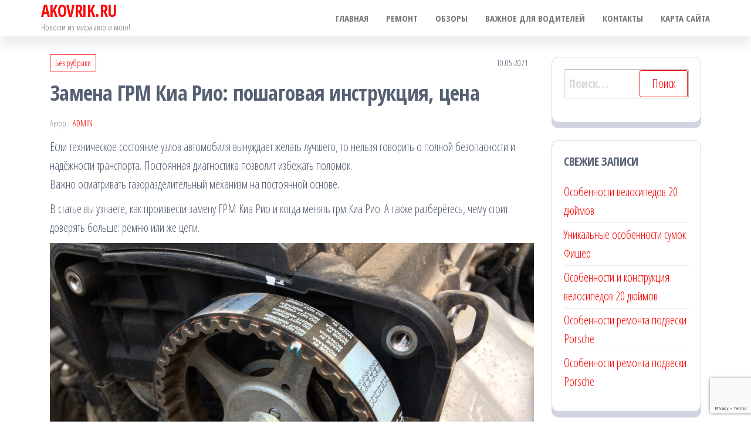

--- FILE ---
content_type: text/html; charset=utf-8
request_url: https://www.google.com/recaptcha/api2/anchor?ar=1&k=6Le4f8AoAAAAALWJkmEN6I6cMnLAvXOOHS1ak_Sr&co=aHR0cHM6Ly9ha292cmlrLnJ1OjQ0Mw..&hl=en&v=PoyoqOPhxBO7pBk68S4YbpHZ&size=invisible&anchor-ms=20000&execute-ms=30000&cb=oewzm3juqtra
body_size: 48641
content:
<!DOCTYPE HTML><html dir="ltr" lang="en"><head><meta http-equiv="Content-Type" content="text/html; charset=UTF-8">
<meta http-equiv="X-UA-Compatible" content="IE=edge">
<title>reCAPTCHA</title>
<style type="text/css">
/* cyrillic-ext */
@font-face {
  font-family: 'Roboto';
  font-style: normal;
  font-weight: 400;
  font-stretch: 100%;
  src: url(//fonts.gstatic.com/s/roboto/v48/KFO7CnqEu92Fr1ME7kSn66aGLdTylUAMa3GUBHMdazTgWw.woff2) format('woff2');
  unicode-range: U+0460-052F, U+1C80-1C8A, U+20B4, U+2DE0-2DFF, U+A640-A69F, U+FE2E-FE2F;
}
/* cyrillic */
@font-face {
  font-family: 'Roboto';
  font-style: normal;
  font-weight: 400;
  font-stretch: 100%;
  src: url(//fonts.gstatic.com/s/roboto/v48/KFO7CnqEu92Fr1ME7kSn66aGLdTylUAMa3iUBHMdazTgWw.woff2) format('woff2');
  unicode-range: U+0301, U+0400-045F, U+0490-0491, U+04B0-04B1, U+2116;
}
/* greek-ext */
@font-face {
  font-family: 'Roboto';
  font-style: normal;
  font-weight: 400;
  font-stretch: 100%;
  src: url(//fonts.gstatic.com/s/roboto/v48/KFO7CnqEu92Fr1ME7kSn66aGLdTylUAMa3CUBHMdazTgWw.woff2) format('woff2');
  unicode-range: U+1F00-1FFF;
}
/* greek */
@font-face {
  font-family: 'Roboto';
  font-style: normal;
  font-weight: 400;
  font-stretch: 100%;
  src: url(//fonts.gstatic.com/s/roboto/v48/KFO7CnqEu92Fr1ME7kSn66aGLdTylUAMa3-UBHMdazTgWw.woff2) format('woff2');
  unicode-range: U+0370-0377, U+037A-037F, U+0384-038A, U+038C, U+038E-03A1, U+03A3-03FF;
}
/* math */
@font-face {
  font-family: 'Roboto';
  font-style: normal;
  font-weight: 400;
  font-stretch: 100%;
  src: url(//fonts.gstatic.com/s/roboto/v48/KFO7CnqEu92Fr1ME7kSn66aGLdTylUAMawCUBHMdazTgWw.woff2) format('woff2');
  unicode-range: U+0302-0303, U+0305, U+0307-0308, U+0310, U+0312, U+0315, U+031A, U+0326-0327, U+032C, U+032F-0330, U+0332-0333, U+0338, U+033A, U+0346, U+034D, U+0391-03A1, U+03A3-03A9, U+03B1-03C9, U+03D1, U+03D5-03D6, U+03F0-03F1, U+03F4-03F5, U+2016-2017, U+2034-2038, U+203C, U+2040, U+2043, U+2047, U+2050, U+2057, U+205F, U+2070-2071, U+2074-208E, U+2090-209C, U+20D0-20DC, U+20E1, U+20E5-20EF, U+2100-2112, U+2114-2115, U+2117-2121, U+2123-214F, U+2190, U+2192, U+2194-21AE, U+21B0-21E5, U+21F1-21F2, U+21F4-2211, U+2213-2214, U+2216-22FF, U+2308-230B, U+2310, U+2319, U+231C-2321, U+2336-237A, U+237C, U+2395, U+239B-23B7, U+23D0, U+23DC-23E1, U+2474-2475, U+25AF, U+25B3, U+25B7, U+25BD, U+25C1, U+25CA, U+25CC, U+25FB, U+266D-266F, U+27C0-27FF, U+2900-2AFF, U+2B0E-2B11, U+2B30-2B4C, U+2BFE, U+3030, U+FF5B, U+FF5D, U+1D400-1D7FF, U+1EE00-1EEFF;
}
/* symbols */
@font-face {
  font-family: 'Roboto';
  font-style: normal;
  font-weight: 400;
  font-stretch: 100%;
  src: url(//fonts.gstatic.com/s/roboto/v48/KFO7CnqEu92Fr1ME7kSn66aGLdTylUAMaxKUBHMdazTgWw.woff2) format('woff2');
  unicode-range: U+0001-000C, U+000E-001F, U+007F-009F, U+20DD-20E0, U+20E2-20E4, U+2150-218F, U+2190, U+2192, U+2194-2199, U+21AF, U+21E6-21F0, U+21F3, U+2218-2219, U+2299, U+22C4-22C6, U+2300-243F, U+2440-244A, U+2460-24FF, U+25A0-27BF, U+2800-28FF, U+2921-2922, U+2981, U+29BF, U+29EB, U+2B00-2BFF, U+4DC0-4DFF, U+FFF9-FFFB, U+10140-1018E, U+10190-1019C, U+101A0, U+101D0-101FD, U+102E0-102FB, U+10E60-10E7E, U+1D2C0-1D2D3, U+1D2E0-1D37F, U+1F000-1F0FF, U+1F100-1F1AD, U+1F1E6-1F1FF, U+1F30D-1F30F, U+1F315, U+1F31C, U+1F31E, U+1F320-1F32C, U+1F336, U+1F378, U+1F37D, U+1F382, U+1F393-1F39F, U+1F3A7-1F3A8, U+1F3AC-1F3AF, U+1F3C2, U+1F3C4-1F3C6, U+1F3CA-1F3CE, U+1F3D4-1F3E0, U+1F3ED, U+1F3F1-1F3F3, U+1F3F5-1F3F7, U+1F408, U+1F415, U+1F41F, U+1F426, U+1F43F, U+1F441-1F442, U+1F444, U+1F446-1F449, U+1F44C-1F44E, U+1F453, U+1F46A, U+1F47D, U+1F4A3, U+1F4B0, U+1F4B3, U+1F4B9, U+1F4BB, U+1F4BF, U+1F4C8-1F4CB, U+1F4D6, U+1F4DA, U+1F4DF, U+1F4E3-1F4E6, U+1F4EA-1F4ED, U+1F4F7, U+1F4F9-1F4FB, U+1F4FD-1F4FE, U+1F503, U+1F507-1F50B, U+1F50D, U+1F512-1F513, U+1F53E-1F54A, U+1F54F-1F5FA, U+1F610, U+1F650-1F67F, U+1F687, U+1F68D, U+1F691, U+1F694, U+1F698, U+1F6AD, U+1F6B2, U+1F6B9-1F6BA, U+1F6BC, U+1F6C6-1F6CF, U+1F6D3-1F6D7, U+1F6E0-1F6EA, U+1F6F0-1F6F3, U+1F6F7-1F6FC, U+1F700-1F7FF, U+1F800-1F80B, U+1F810-1F847, U+1F850-1F859, U+1F860-1F887, U+1F890-1F8AD, U+1F8B0-1F8BB, U+1F8C0-1F8C1, U+1F900-1F90B, U+1F93B, U+1F946, U+1F984, U+1F996, U+1F9E9, U+1FA00-1FA6F, U+1FA70-1FA7C, U+1FA80-1FA89, U+1FA8F-1FAC6, U+1FACE-1FADC, U+1FADF-1FAE9, U+1FAF0-1FAF8, U+1FB00-1FBFF;
}
/* vietnamese */
@font-face {
  font-family: 'Roboto';
  font-style: normal;
  font-weight: 400;
  font-stretch: 100%;
  src: url(//fonts.gstatic.com/s/roboto/v48/KFO7CnqEu92Fr1ME7kSn66aGLdTylUAMa3OUBHMdazTgWw.woff2) format('woff2');
  unicode-range: U+0102-0103, U+0110-0111, U+0128-0129, U+0168-0169, U+01A0-01A1, U+01AF-01B0, U+0300-0301, U+0303-0304, U+0308-0309, U+0323, U+0329, U+1EA0-1EF9, U+20AB;
}
/* latin-ext */
@font-face {
  font-family: 'Roboto';
  font-style: normal;
  font-weight: 400;
  font-stretch: 100%;
  src: url(//fonts.gstatic.com/s/roboto/v48/KFO7CnqEu92Fr1ME7kSn66aGLdTylUAMa3KUBHMdazTgWw.woff2) format('woff2');
  unicode-range: U+0100-02BA, U+02BD-02C5, U+02C7-02CC, U+02CE-02D7, U+02DD-02FF, U+0304, U+0308, U+0329, U+1D00-1DBF, U+1E00-1E9F, U+1EF2-1EFF, U+2020, U+20A0-20AB, U+20AD-20C0, U+2113, U+2C60-2C7F, U+A720-A7FF;
}
/* latin */
@font-face {
  font-family: 'Roboto';
  font-style: normal;
  font-weight: 400;
  font-stretch: 100%;
  src: url(//fonts.gstatic.com/s/roboto/v48/KFO7CnqEu92Fr1ME7kSn66aGLdTylUAMa3yUBHMdazQ.woff2) format('woff2');
  unicode-range: U+0000-00FF, U+0131, U+0152-0153, U+02BB-02BC, U+02C6, U+02DA, U+02DC, U+0304, U+0308, U+0329, U+2000-206F, U+20AC, U+2122, U+2191, U+2193, U+2212, U+2215, U+FEFF, U+FFFD;
}
/* cyrillic-ext */
@font-face {
  font-family: 'Roboto';
  font-style: normal;
  font-weight: 500;
  font-stretch: 100%;
  src: url(//fonts.gstatic.com/s/roboto/v48/KFO7CnqEu92Fr1ME7kSn66aGLdTylUAMa3GUBHMdazTgWw.woff2) format('woff2');
  unicode-range: U+0460-052F, U+1C80-1C8A, U+20B4, U+2DE0-2DFF, U+A640-A69F, U+FE2E-FE2F;
}
/* cyrillic */
@font-face {
  font-family: 'Roboto';
  font-style: normal;
  font-weight: 500;
  font-stretch: 100%;
  src: url(//fonts.gstatic.com/s/roboto/v48/KFO7CnqEu92Fr1ME7kSn66aGLdTylUAMa3iUBHMdazTgWw.woff2) format('woff2');
  unicode-range: U+0301, U+0400-045F, U+0490-0491, U+04B0-04B1, U+2116;
}
/* greek-ext */
@font-face {
  font-family: 'Roboto';
  font-style: normal;
  font-weight: 500;
  font-stretch: 100%;
  src: url(//fonts.gstatic.com/s/roboto/v48/KFO7CnqEu92Fr1ME7kSn66aGLdTylUAMa3CUBHMdazTgWw.woff2) format('woff2');
  unicode-range: U+1F00-1FFF;
}
/* greek */
@font-face {
  font-family: 'Roboto';
  font-style: normal;
  font-weight: 500;
  font-stretch: 100%;
  src: url(//fonts.gstatic.com/s/roboto/v48/KFO7CnqEu92Fr1ME7kSn66aGLdTylUAMa3-UBHMdazTgWw.woff2) format('woff2');
  unicode-range: U+0370-0377, U+037A-037F, U+0384-038A, U+038C, U+038E-03A1, U+03A3-03FF;
}
/* math */
@font-face {
  font-family: 'Roboto';
  font-style: normal;
  font-weight: 500;
  font-stretch: 100%;
  src: url(//fonts.gstatic.com/s/roboto/v48/KFO7CnqEu92Fr1ME7kSn66aGLdTylUAMawCUBHMdazTgWw.woff2) format('woff2');
  unicode-range: U+0302-0303, U+0305, U+0307-0308, U+0310, U+0312, U+0315, U+031A, U+0326-0327, U+032C, U+032F-0330, U+0332-0333, U+0338, U+033A, U+0346, U+034D, U+0391-03A1, U+03A3-03A9, U+03B1-03C9, U+03D1, U+03D5-03D6, U+03F0-03F1, U+03F4-03F5, U+2016-2017, U+2034-2038, U+203C, U+2040, U+2043, U+2047, U+2050, U+2057, U+205F, U+2070-2071, U+2074-208E, U+2090-209C, U+20D0-20DC, U+20E1, U+20E5-20EF, U+2100-2112, U+2114-2115, U+2117-2121, U+2123-214F, U+2190, U+2192, U+2194-21AE, U+21B0-21E5, U+21F1-21F2, U+21F4-2211, U+2213-2214, U+2216-22FF, U+2308-230B, U+2310, U+2319, U+231C-2321, U+2336-237A, U+237C, U+2395, U+239B-23B7, U+23D0, U+23DC-23E1, U+2474-2475, U+25AF, U+25B3, U+25B7, U+25BD, U+25C1, U+25CA, U+25CC, U+25FB, U+266D-266F, U+27C0-27FF, U+2900-2AFF, U+2B0E-2B11, U+2B30-2B4C, U+2BFE, U+3030, U+FF5B, U+FF5D, U+1D400-1D7FF, U+1EE00-1EEFF;
}
/* symbols */
@font-face {
  font-family: 'Roboto';
  font-style: normal;
  font-weight: 500;
  font-stretch: 100%;
  src: url(//fonts.gstatic.com/s/roboto/v48/KFO7CnqEu92Fr1ME7kSn66aGLdTylUAMaxKUBHMdazTgWw.woff2) format('woff2');
  unicode-range: U+0001-000C, U+000E-001F, U+007F-009F, U+20DD-20E0, U+20E2-20E4, U+2150-218F, U+2190, U+2192, U+2194-2199, U+21AF, U+21E6-21F0, U+21F3, U+2218-2219, U+2299, U+22C4-22C6, U+2300-243F, U+2440-244A, U+2460-24FF, U+25A0-27BF, U+2800-28FF, U+2921-2922, U+2981, U+29BF, U+29EB, U+2B00-2BFF, U+4DC0-4DFF, U+FFF9-FFFB, U+10140-1018E, U+10190-1019C, U+101A0, U+101D0-101FD, U+102E0-102FB, U+10E60-10E7E, U+1D2C0-1D2D3, U+1D2E0-1D37F, U+1F000-1F0FF, U+1F100-1F1AD, U+1F1E6-1F1FF, U+1F30D-1F30F, U+1F315, U+1F31C, U+1F31E, U+1F320-1F32C, U+1F336, U+1F378, U+1F37D, U+1F382, U+1F393-1F39F, U+1F3A7-1F3A8, U+1F3AC-1F3AF, U+1F3C2, U+1F3C4-1F3C6, U+1F3CA-1F3CE, U+1F3D4-1F3E0, U+1F3ED, U+1F3F1-1F3F3, U+1F3F5-1F3F7, U+1F408, U+1F415, U+1F41F, U+1F426, U+1F43F, U+1F441-1F442, U+1F444, U+1F446-1F449, U+1F44C-1F44E, U+1F453, U+1F46A, U+1F47D, U+1F4A3, U+1F4B0, U+1F4B3, U+1F4B9, U+1F4BB, U+1F4BF, U+1F4C8-1F4CB, U+1F4D6, U+1F4DA, U+1F4DF, U+1F4E3-1F4E6, U+1F4EA-1F4ED, U+1F4F7, U+1F4F9-1F4FB, U+1F4FD-1F4FE, U+1F503, U+1F507-1F50B, U+1F50D, U+1F512-1F513, U+1F53E-1F54A, U+1F54F-1F5FA, U+1F610, U+1F650-1F67F, U+1F687, U+1F68D, U+1F691, U+1F694, U+1F698, U+1F6AD, U+1F6B2, U+1F6B9-1F6BA, U+1F6BC, U+1F6C6-1F6CF, U+1F6D3-1F6D7, U+1F6E0-1F6EA, U+1F6F0-1F6F3, U+1F6F7-1F6FC, U+1F700-1F7FF, U+1F800-1F80B, U+1F810-1F847, U+1F850-1F859, U+1F860-1F887, U+1F890-1F8AD, U+1F8B0-1F8BB, U+1F8C0-1F8C1, U+1F900-1F90B, U+1F93B, U+1F946, U+1F984, U+1F996, U+1F9E9, U+1FA00-1FA6F, U+1FA70-1FA7C, U+1FA80-1FA89, U+1FA8F-1FAC6, U+1FACE-1FADC, U+1FADF-1FAE9, U+1FAF0-1FAF8, U+1FB00-1FBFF;
}
/* vietnamese */
@font-face {
  font-family: 'Roboto';
  font-style: normal;
  font-weight: 500;
  font-stretch: 100%;
  src: url(//fonts.gstatic.com/s/roboto/v48/KFO7CnqEu92Fr1ME7kSn66aGLdTylUAMa3OUBHMdazTgWw.woff2) format('woff2');
  unicode-range: U+0102-0103, U+0110-0111, U+0128-0129, U+0168-0169, U+01A0-01A1, U+01AF-01B0, U+0300-0301, U+0303-0304, U+0308-0309, U+0323, U+0329, U+1EA0-1EF9, U+20AB;
}
/* latin-ext */
@font-face {
  font-family: 'Roboto';
  font-style: normal;
  font-weight: 500;
  font-stretch: 100%;
  src: url(//fonts.gstatic.com/s/roboto/v48/KFO7CnqEu92Fr1ME7kSn66aGLdTylUAMa3KUBHMdazTgWw.woff2) format('woff2');
  unicode-range: U+0100-02BA, U+02BD-02C5, U+02C7-02CC, U+02CE-02D7, U+02DD-02FF, U+0304, U+0308, U+0329, U+1D00-1DBF, U+1E00-1E9F, U+1EF2-1EFF, U+2020, U+20A0-20AB, U+20AD-20C0, U+2113, U+2C60-2C7F, U+A720-A7FF;
}
/* latin */
@font-face {
  font-family: 'Roboto';
  font-style: normal;
  font-weight: 500;
  font-stretch: 100%;
  src: url(//fonts.gstatic.com/s/roboto/v48/KFO7CnqEu92Fr1ME7kSn66aGLdTylUAMa3yUBHMdazQ.woff2) format('woff2');
  unicode-range: U+0000-00FF, U+0131, U+0152-0153, U+02BB-02BC, U+02C6, U+02DA, U+02DC, U+0304, U+0308, U+0329, U+2000-206F, U+20AC, U+2122, U+2191, U+2193, U+2212, U+2215, U+FEFF, U+FFFD;
}
/* cyrillic-ext */
@font-face {
  font-family: 'Roboto';
  font-style: normal;
  font-weight: 900;
  font-stretch: 100%;
  src: url(//fonts.gstatic.com/s/roboto/v48/KFO7CnqEu92Fr1ME7kSn66aGLdTylUAMa3GUBHMdazTgWw.woff2) format('woff2');
  unicode-range: U+0460-052F, U+1C80-1C8A, U+20B4, U+2DE0-2DFF, U+A640-A69F, U+FE2E-FE2F;
}
/* cyrillic */
@font-face {
  font-family: 'Roboto';
  font-style: normal;
  font-weight: 900;
  font-stretch: 100%;
  src: url(//fonts.gstatic.com/s/roboto/v48/KFO7CnqEu92Fr1ME7kSn66aGLdTylUAMa3iUBHMdazTgWw.woff2) format('woff2');
  unicode-range: U+0301, U+0400-045F, U+0490-0491, U+04B0-04B1, U+2116;
}
/* greek-ext */
@font-face {
  font-family: 'Roboto';
  font-style: normal;
  font-weight: 900;
  font-stretch: 100%;
  src: url(//fonts.gstatic.com/s/roboto/v48/KFO7CnqEu92Fr1ME7kSn66aGLdTylUAMa3CUBHMdazTgWw.woff2) format('woff2');
  unicode-range: U+1F00-1FFF;
}
/* greek */
@font-face {
  font-family: 'Roboto';
  font-style: normal;
  font-weight: 900;
  font-stretch: 100%;
  src: url(//fonts.gstatic.com/s/roboto/v48/KFO7CnqEu92Fr1ME7kSn66aGLdTylUAMa3-UBHMdazTgWw.woff2) format('woff2');
  unicode-range: U+0370-0377, U+037A-037F, U+0384-038A, U+038C, U+038E-03A1, U+03A3-03FF;
}
/* math */
@font-face {
  font-family: 'Roboto';
  font-style: normal;
  font-weight: 900;
  font-stretch: 100%;
  src: url(//fonts.gstatic.com/s/roboto/v48/KFO7CnqEu92Fr1ME7kSn66aGLdTylUAMawCUBHMdazTgWw.woff2) format('woff2');
  unicode-range: U+0302-0303, U+0305, U+0307-0308, U+0310, U+0312, U+0315, U+031A, U+0326-0327, U+032C, U+032F-0330, U+0332-0333, U+0338, U+033A, U+0346, U+034D, U+0391-03A1, U+03A3-03A9, U+03B1-03C9, U+03D1, U+03D5-03D6, U+03F0-03F1, U+03F4-03F5, U+2016-2017, U+2034-2038, U+203C, U+2040, U+2043, U+2047, U+2050, U+2057, U+205F, U+2070-2071, U+2074-208E, U+2090-209C, U+20D0-20DC, U+20E1, U+20E5-20EF, U+2100-2112, U+2114-2115, U+2117-2121, U+2123-214F, U+2190, U+2192, U+2194-21AE, U+21B0-21E5, U+21F1-21F2, U+21F4-2211, U+2213-2214, U+2216-22FF, U+2308-230B, U+2310, U+2319, U+231C-2321, U+2336-237A, U+237C, U+2395, U+239B-23B7, U+23D0, U+23DC-23E1, U+2474-2475, U+25AF, U+25B3, U+25B7, U+25BD, U+25C1, U+25CA, U+25CC, U+25FB, U+266D-266F, U+27C0-27FF, U+2900-2AFF, U+2B0E-2B11, U+2B30-2B4C, U+2BFE, U+3030, U+FF5B, U+FF5D, U+1D400-1D7FF, U+1EE00-1EEFF;
}
/* symbols */
@font-face {
  font-family: 'Roboto';
  font-style: normal;
  font-weight: 900;
  font-stretch: 100%;
  src: url(//fonts.gstatic.com/s/roboto/v48/KFO7CnqEu92Fr1ME7kSn66aGLdTylUAMaxKUBHMdazTgWw.woff2) format('woff2');
  unicode-range: U+0001-000C, U+000E-001F, U+007F-009F, U+20DD-20E0, U+20E2-20E4, U+2150-218F, U+2190, U+2192, U+2194-2199, U+21AF, U+21E6-21F0, U+21F3, U+2218-2219, U+2299, U+22C4-22C6, U+2300-243F, U+2440-244A, U+2460-24FF, U+25A0-27BF, U+2800-28FF, U+2921-2922, U+2981, U+29BF, U+29EB, U+2B00-2BFF, U+4DC0-4DFF, U+FFF9-FFFB, U+10140-1018E, U+10190-1019C, U+101A0, U+101D0-101FD, U+102E0-102FB, U+10E60-10E7E, U+1D2C0-1D2D3, U+1D2E0-1D37F, U+1F000-1F0FF, U+1F100-1F1AD, U+1F1E6-1F1FF, U+1F30D-1F30F, U+1F315, U+1F31C, U+1F31E, U+1F320-1F32C, U+1F336, U+1F378, U+1F37D, U+1F382, U+1F393-1F39F, U+1F3A7-1F3A8, U+1F3AC-1F3AF, U+1F3C2, U+1F3C4-1F3C6, U+1F3CA-1F3CE, U+1F3D4-1F3E0, U+1F3ED, U+1F3F1-1F3F3, U+1F3F5-1F3F7, U+1F408, U+1F415, U+1F41F, U+1F426, U+1F43F, U+1F441-1F442, U+1F444, U+1F446-1F449, U+1F44C-1F44E, U+1F453, U+1F46A, U+1F47D, U+1F4A3, U+1F4B0, U+1F4B3, U+1F4B9, U+1F4BB, U+1F4BF, U+1F4C8-1F4CB, U+1F4D6, U+1F4DA, U+1F4DF, U+1F4E3-1F4E6, U+1F4EA-1F4ED, U+1F4F7, U+1F4F9-1F4FB, U+1F4FD-1F4FE, U+1F503, U+1F507-1F50B, U+1F50D, U+1F512-1F513, U+1F53E-1F54A, U+1F54F-1F5FA, U+1F610, U+1F650-1F67F, U+1F687, U+1F68D, U+1F691, U+1F694, U+1F698, U+1F6AD, U+1F6B2, U+1F6B9-1F6BA, U+1F6BC, U+1F6C6-1F6CF, U+1F6D3-1F6D7, U+1F6E0-1F6EA, U+1F6F0-1F6F3, U+1F6F7-1F6FC, U+1F700-1F7FF, U+1F800-1F80B, U+1F810-1F847, U+1F850-1F859, U+1F860-1F887, U+1F890-1F8AD, U+1F8B0-1F8BB, U+1F8C0-1F8C1, U+1F900-1F90B, U+1F93B, U+1F946, U+1F984, U+1F996, U+1F9E9, U+1FA00-1FA6F, U+1FA70-1FA7C, U+1FA80-1FA89, U+1FA8F-1FAC6, U+1FACE-1FADC, U+1FADF-1FAE9, U+1FAF0-1FAF8, U+1FB00-1FBFF;
}
/* vietnamese */
@font-face {
  font-family: 'Roboto';
  font-style: normal;
  font-weight: 900;
  font-stretch: 100%;
  src: url(//fonts.gstatic.com/s/roboto/v48/KFO7CnqEu92Fr1ME7kSn66aGLdTylUAMa3OUBHMdazTgWw.woff2) format('woff2');
  unicode-range: U+0102-0103, U+0110-0111, U+0128-0129, U+0168-0169, U+01A0-01A1, U+01AF-01B0, U+0300-0301, U+0303-0304, U+0308-0309, U+0323, U+0329, U+1EA0-1EF9, U+20AB;
}
/* latin-ext */
@font-face {
  font-family: 'Roboto';
  font-style: normal;
  font-weight: 900;
  font-stretch: 100%;
  src: url(//fonts.gstatic.com/s/roboto/v48/KFO7CnqEu92Fr1ME7kSn66aGLdTylUAMa3KUBHMdazTgWw.woff2) format('woff2');
  unicode-range: U+0100-02BA, U+02BD-02C5, U+02C7-02CC, U+02CE-02D7, U+02DD-02FF, U+0304, U+0308, U+0329, U+1D00-1DBF, U+1E00-1E9F, U+1EF2-1EFF, U+2020, U+20A0-20AB, U+20AD-20C0, U+2113, U+2C60-2C7F, U+A720-A7FF;
}
/* latin */
@font-face {
  font-family: 'Roboto';
  font-style: normal;
  font-weight: 900;
  font-stretch: 100%;
  src: url(//fonts.gstatic.com/s/roboto/v48/KFO7CnqEu92Fr1ME7kSn66aGLdTylUAMa3yUBHMdazQ.woff2) format('woff2');
  unicode-range: U+0000-00FF, U+0131, U+0152-0153, U+02BB-02BC, U+02C6, U+02DA, U+02DC, U+0304, U+0308, U+0329, U+2000-206F, U+20AC, U+2122, U+2191, U+2193, U+2212, U+2215, U+FEFF, U+FFFD;
}

</style>
<link rel="stylesheet" type="text/css" href="https://www.gstatic.com/recaptcha/releases/PoyoqOPhxBO7pBk68S4YbpHZ/styles__ltr.css">
<script nonce="Op3jQU-3mrOaVm3cUctW2g" type="text/javascript">window['__recaptcha_api'] = 'https://www.google.com/recaptcha/api2/';</script>
<script type="text/javascript" src="https://www.gstatic.com/recaptcha/releases/PoyoqOPhxBO7pBk68S4YbpHZ/recaptcha__en.js" nonce="Op3jQU-3mrOaVm3cUctW2g">
      
    </script></head>
<body><div id="rc-anchor-alert" class="rc-anchor-alert"></div>
<input type="hidden" id="recaptcha-token" value="[base64]">
<script type="text/javascript" nonce="Op3jQU-3mrOaVm3cUctW2g">
      recaptcha.anchor.Main.init("[\x22ainput\x22,[\x22bgdata\x22,\x22\x22,\[base64]/[base64]/[base64]/bmV3IHJbeF0oY1swXSk6RT09Mj9uZXcgclt4XShjWzBdLGNbMV0pOkU9PTM/bmV3IHJbeF0oY1swXSxjWzFdLGNbMl0pOkU9PTQ/[base64]/[base64]/[base64]/[base64]/[base64]/[base64]/[base64]/[base64]\x22,\[base64]\\u003d\x22,\x22R3/[base64]/DqRvDiynDqMOnwqJVw4DCjcOMwp5jwqpHwq4bwoYFw4fDpMKXfCvDoC7CkwPCq8OSdMOcacKFBMOOecOGDsK5DhhzfSXChMKtNMO0wrMBDQwwDcOLwrZcLcOnK8OEHsKIwq/DlMO6wqAUe8OEKh7CszLDi3XCsm7CgVldwoEvfWgOd8KkwrrDp0HDojIHw6rCkFnDtsOjT8KHwqNRwoHDucKRwr4DwrrCmsKEw4JAw5hLwqLDiMOQw7LCnSLDlzbChcOmfR7CksKdBMOQwpXColjDtsK8w5JdecKYw7EZPMOta8KrwoUWM8KAw5bDlcOuVBPCjG/DsWkywrUAb39+JSfDnWPCs8OKBT9Bw7MCwo17w4rDtcKkw5kIPMKYw7pPwpAHwrnCmgHDu33CusK2w6XDv3TCkMOawp7Cgj3ChsOjc8KCLw7CliTCkVfDm8OcNFR8woXDqcO6w45SSANzwqfDq3fDk8KHZTTCi8Oiw7DCtsKgwrXCnsKrwrg8wrvCrH/CiD3CrVLDmcK+OCzDpsK9CsO6ZMOgG3dRw4LCnUvDtBMBw7PCnMOmwpVaI8K8LxBbHMK8w6IawqfClsObNsKXcTNRwr/Du2nDoEo4DCnDjMOIwrRxw4BcwozCuGnCucOXYcOSwq4rHMOnDMKTw77DpWEDEMODQ07CtBHDpQwkXMOiw5bDon8iTMKewr9ADsO2XBjCnMKAIsKnf8OOCyjCgsO5C8OsOVcQaErDtsKML8KiwoNpA1NSw5UNfMKdw7/DpcOgJsKdwqZSU0/DonfCs0tdFcKkMcOdw6jDrjvDpsK3EcOACEbCh8ODCUgEeDDCjwXCisOgw47DuTbDl05hw4x6RRg9An1SacK7wpbDug/CggjDjsOGw6cQwrpvwp4iX8K7YcObw7V/DRgpfF7Dg1QFbsOnwpxDwr/CpsO3SsKdwqXCs8ORwoPCmcOfPsKJwolQTMOJwrLCpMOwwrDDkMO3w6s2OsKAbsOEw4HDi8KPw5lhwoLDgMO7dAQ8EyNIw7Z/akYNw7gpw40US1XCtsKzw7JdwqVBSg7CpsOAQz/[base64]/Dr2hwwo83wr1+wqo6wqfChFLDisKlNjPCk3fCpMO0PnzCjsKIfxPCvsOkUnsLwpXCpWLDl8ONfsKkbSnCp8KHwrzDuMKwwrnDumcFaGJya8KUOm9IwoNhdMOuwoxiNEVdw6nCjDMsHxlZw7zDmsOBQcKiw4Fiw4x5w5wJworDqkZRDwx5DxlRKEjCicOjdR1IAHfDh2/DvhHDq8O9BnBNF2UvQMK3wqbDtHgKISNjw7rCiMOWCsOBw6AmR8ONBnUAEkDCpMKFJA/ChB9iecK1w4/Cq8KaJsK2McOTAyjDhMOjwrPChRLDsWJGZMKHwqXDgMOLw4hmwpg2w63CtnnDoChfL8OkwrzCuMKVABplRsOgw65MwqvDjErCl8KReHEkw6IUwo9OZsKsaCYxT8OqY8ORwqfChzB6wrZUwp/Dqkwiwqg5w4vDmsK1V8Khw5DCtCA+w5t3GBgcw4fDn8Oiw5nDmsKVd0fDpE3DiMKieSIALUnDv8KqFMKJejtSFjxlP03DsMOMIFEPEFpXwoTDoATDgMKaw4lPw4LCnFsmwpE/[base64]/DlMKew6vDncKyw7VKwqrCq8OlA8OmDsOGTBfCqsO3wqVZwrUVwqBHQx/[base64]/[base64]/wqBICcOOw5VZW8OePmRdYE3CqVXCiGfDssOawpnDtsK5wofCklwdNsOwGjrDs8Osw6BuPU3Cmn7Dk0zCpcKSwrLDocKuw6g8NRTCq2rCvx9+EMKhw7zDjS/DvjvCgkVSNMOWwpgWKh4wOcKdwqMyw4vDs8OXw4MhwpDDtAsAwqPCrAzCtcKPwrZ2bRzCkyXDvyXCnVDDhsKlw4MKw7zDk2U/[base64]/[base64]/JcOsEkbCnVXCl04ge2zCnMK+wq5Tw6ZzS8KeYSjCnsOxw6/DpcOkX2TDjcOPwo9+wp90M2NURMOnfVc+wrfDp8OxEwI+FyN5E8OIF8OFOFDDtzkxUcOhGsODQwYKw7LDmcOCd8OCw4ocfGrDlDpmS0HCu8Olw5rDpX7ClSXDrFLCkMKpFQhWU8KNRQI1wpMBwqTCocOLFcKmHsKqDwpWwp7Cg3RSPMKSw4LCm8KGM8KMw4/DtsOSW1EmIcOUMsO0wqnCm1rDrcKwbUnCicO5VwXCnsOcRhIowp5ZwocPwp3CnnvDt8Omw5wcc8KUDsO9MMOMZ8OJE8KHfcK3IsOvwo40wpdlwr9awr0HfcORYhrCq8KQQXUzGDVzG8OrbsKAJ8KDwqlMTlTCslPCnn3DkcK/w5B+W0vDqsO6wr7DocOTw5HCjcKOw7JVdcOADCobw4rCjsOGaVbDrUczeMKzKGXDoMKJw5VOP8Kewollw7XDscOxGTYywpjCvsKnImE3w43Dql7DiUDDp8OMOcK0Dm0wwoLDhyDDhWXDsz5ewrBIOsOuwqTDkhJOwrdXwpcpQMKow4MENx/DiDrDu8K4w4FYCcKfw6NSw6UiwolHw7RIwpFow4HCtcK1PUXCiVZ4w6o8w6TDhgLDmEJswqRdwqN6w7Zwwq3DjCQ/ScKQXMO9w43ChsOpwq9NwpvDv8ONwqvDk2Ulwpkdw6/CqQLCtH/DtHTCg1LCp8Oiw7/Ds8OpZUUawrp6wr/CnlXCtsKYw6PDih9AfnrCucOsG3ULN8KqXSgowp7DqyHCmcKrPlXCh8K5DsOMw5zCi8OSw5rDkMK9wobCvEtZwpYEL8K1wpErwpxTwrnClhzDpcO1aSXCiMOLTEzDhsOsXVFwSsO0dMKrwqnCjMOUw7fDl24aNXbDhcK7wrtowr/[base64]/N34kYMOww43DmTk8MB7DmcOoSMKUwrnDqQ/Dv8OlF8O+KkpwYcOIesOVZA8STsOBIsKKwpTChcKDwo7DhhFIw74Hw6bDgsOLPsKpfsKsKMOoCsOKecKNw7PDnX/ColDDrzRCe8KWwpPCp8Ogw7nDgMOhIsKewq3DpRxmIBbCgnrCmBlBXsKUwofDu3fDi1YqS8OJw755w6BgdnfCvghmZsK2wrjCrcK6w69Fd8KfKMOiw5xlwoEHwoHDisKBwolcTRfCj8KtwrkWwoEyOMOvdsKdw6nDoUsDRsOaDcKKw6/DrsOnZhlzw5PDuwrDiBHCszB6RxMjCDjDisO0AldXwojCrGbClmbCs8OnwrLDlMKoe2/CvxDCohFEYFjCpVTCtRjCgsOUSgnDkcKKwrnDnn4swpZXw4bDnEnCkMKcDMK1w53DksO/w77DqQNywr3DvStbw7LCk8O2wrzCtENUwr3CjW3CgcKbNcKowrHCjVU9woh7fGnCt8OQw70nwr1dBGN0w4TCj3ZnwrgnwoDDuTx0Jwo6w6sHwqHCkHw2w5JWw6/CrVzDsMO2L8Obw6/DucKkeMOSw48BWMKhwqBMwpsbw7jCi8KfB3Iiw67Cm8Ozwrk5w5TCsBXDpcKfPDLDpjoywrTDjsK0wq9nw5kcOcKEbS9fBER3HcK+HMKKwpNjdR3Ct8OfS3DCuMO2wofDuMK8w78gSsK7JsOPIMOqSmwew4MMNi7DscOPw6Atw4VHaA5Rw7/DlBXDmcKZw6Z1wq5EaMOpO8Kawr8Vw5gCwqXDmDzDosK+BSZiwrHDhw/Cm0LCsVjDunzDrwvCm8OBwqdEUMOnS3pVCcKlfcK4RRB1Kh7CjQfDpMO4wofCtQpywp4zVVwdw48Ywpx/wozCqD/Cn3ttw70mGGnDgcKXw4DDg8O3NlcEXsKVHVx+woZvScOIcsObRcKLwpRQw63DisKBw71nw4R0bMKEw6bDoHXDsjRHw73DgcOMZcKqwrtMU1fDijXCt8KIAcOOA8OkbF7CrBFkEsKjw6TCmMK0wpBKw4LCv8K5PMKKGX1lWMKjFitzW37ChcKvw4UqwrnDvi/DtsKeJMKXw7MeAMKTw67Cj8OYZDHDj0/Ch8K4ccOow6XCmh/CvgouG8OoD8K1woPDpxDCgcKGwqHChsKnwoBMKCPCm8OgPjEgZcKLw7cMw6QSwrzCvFpowqY5w5fCgwEtdlFBB2LCpsOGZcKxYglXw7Rzb8OQwqo/QMKzwpgKw63DjWE7eMKEGFRcIsOPQEjDllLDgsOXNRXDoCt9w61hXi09w6jDiwHCkndVEm0/w7HDjGtBwr16wqpkw7dlOMKjw6PDqV/DhMORw4fDjMOEw7tSBsOzw60zwroMwrgZW8O0B8Ozw4TDs8Oiw7HDmUzCi8O/w5HDgcKTw6V6WjcWwrnCq1DDl8ORZF0lb8O/F1RMw47DnsKrw6jDmhQHwpU0w4d9wpDDg8KhB34gw53DisOrB8Odw5dgfC/CusKwEy4YwrJvQcKowp7DvBrClFfCucOeBAnDhMO/w6zDpsOeTmvCncOow70GImjCn8Kwwpp8wrHConhVRlvDnwzCuMKIKAzCrcOZJUd0YcKoacKXeMOxwpsIw6zDhT1XJsKXP8OJAMKaPcK9XiTCgFDCvA/DvcOSJsOYG8KLw799XsKVccORwpw6wpkeJ1wSWMOpXBzCrMKOwprDisKew6bCusOBH8KocsOIV8KUOMKRwpdgwr3CvBDCnF8vf3vCpsKnYWHDmnEfYmTCkXdawo1PV8KPchPCqzI8wqwywq/Cux/DgsOuw7hhw78Xw7UrQh/[base64]/DpMObFFJpw43DuMO0w6jDlMOgw7Rgw6DCp8ONw7XDhcOVLkdww7VLPsOIwpXDtC3Dp8K+w447wptrNcKNDcKUSEzDo8Kvwr/Co1EpQQc/[base64]/fUPCrsK1wp/CpsOfw4DDqMOtDcKUAMOVw7fCmjLDvcKTw7ROb3dRwoXDjsOmWcO7HsKsPsKfwrduEmEWYR1baUzCrFLDo3/CnMOYwpPCkW/[base64]/CoCzDusKrZcKsNHIvw7ZPDGjCocKqN8KVw4kqwqACw6o/wq/DlcKKwrXCoGcOMUzDjcOow47DiMOiwqTDtgB5wpNxw73CtWDCnsOPJ8Oiwq3CnsKvdsOWf0E+CMOxw4zDsA7Dj8ODQ8KXwo15wolIwpXDpsO3wrzDhXvCksK0bsK3wrLDnMKdbsKEw60zw6MLw49rF8K1wphLwrwgXHPCo1vCpMO/YMOUwpzDgG7Cvy55XmzDvcOKw4/[base64]/[base64]/DgH8nc2fCvcKOacK2w6XCpyDCjsOgw6HCj8KKGwFmTsKRw4wYwpjCvsOxwpHChwrCjcKgwqAJKcOuwotiQ8KBw4x4csK0G8KBwoVmGMO1ZMKewp7DvyYnw6V5w54nwpYIMsOEw7hxw64iw4dPwpTCs8OrwocFME/DmcOMw58vW8O1w50bwpx+w67CpnXCrVldwrTDg8Olw4Jow5YNDcKbGsKww6nCiFXCmEzCjGXDmMKbXsOtWMOdN8KxNsO7w51Pw7LCvMKrw7HCq8OVw5/DrMOzQyUtw4V2cMOxCBrDmcKrP3LDumBgYMKFEsK0WMKMw69bw7Igw6pfwqNrNBkuXTfDsFcQwpPDqcKKISDDiSDDusOHwo5Owp7DmE3DucOWTsKoLDsYXMOISMKpE2HDi2PDgHphScKgwqXDvcKgwpTDgw/DlcO3w77DnkbDsyBpw70lw54Twrw7wrTDrsO7w7jDv8OEwoIqfTwyM1vCssO0wrEAVMKREH4Jw7lkw6bDvcK2wpY5w5RFwofCm8O/w5LDncO9w6ANH3vDmmPCjRsKw7YEw4djw5fDnhg6wq9cWsKjXcKDwrnCsBUMaMKkJ8OIwq5gw59Mw7Q7w47Dnnc/woVUKBJtE8OJIMKBwqbCtk1NBMOuOTRNGnUOTDEhwr3Cv8K5w60Nw6JHFW5MA8K7wrBjw5Mxw5/Cm0NzwqvCiT0bwqDCvzEyBRYxdxl8TzlJw6QKWcKtcsK0CBPDqX7CnMKLw5IddDDDhm54wrTCuMKjwrvDrsOIw7XCqMOXw6kiw5/CohDCt8O5S8OJwqNUw4pDw4dMB8OFaWTDvB5ew5zCt8KiaVLCp1xgwoEUBMOXwrXDnUHCjcKkcwjDhsOjU2LDosONJU/CrWLDpUYIRcKKwqYKwrPDjgjCj8KVwrvDpsKsMcOZwrlGwp3DqMOWwrZQw7/CtMKDT8Oew64yXMOgWQBpw5XCoMKPwpkpKlfDrGrCgww2JwRSw6DDhsK/wp3CkcKabcKjw6PDkEAEPsKHwrdEwpjDncOpDCDDvcKSw5LChjo3w7bChUotw586J8K+w6EjBMOjRcKUK8OxA8OLw53DgCTCvcO0D3UQP0fDicOCUMK8MXs5H0QMw4lxwqNubsOmw4Y8aiVFFMO6esO8w7vDjBDClsO1wpvCuxbDuzPCucK0DMOrw59KWsKAfcK/[base64]/DgDDCs8O4MMOdw6TCl1rCnwnDnMOcwrtCw5PDgkPCisKPY8OAOTvDk8O/LsOndMK/woVTw783w5dbUGDCohHCgjDCj8KvPBplVT/[base64]/[base64]/[base64]/[base64]/CnsOPw5Y6K8KJE1HCi8Kmw4hEwqobfmTCgcKnOGEHMiHDqDTCkSsYw6Mnw5Q1AcOUwoxef8KVw5cda8OEw4sae0YZKFBKwoLCgT8odHHCjG0LBsKSUS83L0VdZCJCOcO1w57DvcKFw69qw7EvRcKDEcOgwo1kwrnDo8OEPhEuCyzDtcOGw4JfeMOcwq3CpkNRw4HCpC/Co8KBM8Kmw4pOO0sGCCRMwpZESjXDvcKIAcOGasKEdMKIwoHDnsOKUHtLCDHCvcOOU1/DnWfDjSg6w7tLKsO4wrd9w6DCnnpuw5vDp8KswqR0McKPwpvCu2nDpsK/w5ISBgwlwrLCl8Oowp/[base64]/ChCnDhcKiJlbCk8KEOcOKIkfDkMOPAxozw7bDg8KQJ8KBZkLCpzjDr8KSwojDsGs4UVURwpwswqYMw5LCkVTDgcKJwrTDkzg3AAEzwpkdFCcdYzjChsOja8KWF1NFJhTDtMOZJnXDtcKxTWDDq8KDBcO7wrsxw6APURPCh8OWwrPCp8Orwr3DosO/w6rCp8OfwoXCksKWSMOXdRXDjWLCpMOVTcO7wq4tVydpOSDDvjcQXU/CqjULw4U2OlZ/aMKtwrfDp8OywpLComrDpVLCgCYjYMORUMKIwqtqZlnCuFt9w6xUwobDtglpwqXCkg3DsH8DZQvDrj/CjiN4w58ncMK9LMK/EkXDusO6wpjCncKAwq/DqsOcAcKFasKGw55FwpvClcODwocewrDDqsKcPnjCpTVswqTDuTXCnGHCosKRwrsuworCvDTCnwMCCcO+w7HDnMOyDwTDlMO7wpAXw5rCqh/CnsKeXMOSwrHDhsKuwptyPsO0BMKLw7LDuBrDtcKhwofDvBPDhBQ6IsODT8KTBMK3w7xqw7LDjDUVS8OKwoPCpQomEcKewqLDncOyHMOHw53DtMOKw7FNREwLwpwNLsOqw53DkjFtwoXDlFTDrj7DksKuwp4IecKNwrd0BCsYw43Dln9PaUssAMK5ZcO/KQHCmGTDpX0bAUZXw77ClGsfHMKODcOLMCnDlU5xGcK7w4saZcOLwrhyWsKWwrbCr1UOen9NHWElN8KEwq7DjsKZQ8KUw7Fmw5rCvhDCnyh1w7/Cq3rCnMK2wocGwonDtmnCqVBLwro/w4zDnCwxwrwHw6HCk3PCkS1MM0pZSQBVwpPCisOJDMKweCIhfsO9w4XCtsKMw6zCmMOxwqcDBXbDpBEJwo8IasONwrXDn0jDp8Omw6hWw7zChMKqfQbCpMKow6/Dv1sNOlDCp8O/wpRCAGtia8ORw4/CkMO+DX4xw63Dr8Onw6TCsMKSwoQ0H8OqZsOpw5sRw7LDplJUSiZPIsOmR3nCt8O+XEVfwrbCusK8w5ZXBR/[base64]/wo4kU8KDw4oFwpDCpMOww4/Cgz1HZsKWTcObHRDCsV3DkcKwwrtFY8O/w6IyS8Otw7RKwr1ROMKQGFbDikrCscKALS4VwogBGCjCgCJrwpnDjcOpQsKSWcODIcKAw4fCnMO+wph9w7kvT0bDsFF2akdxw7pse8KPwp8UwofDiB4/CcO/JilvaMOdwpDDigRXwrdDEwrDpATCglHDs1LDisOMbsOgwqh6IDoywoNxw6ZpwrJdZG/ClMORfAfDsARmAcOMw77CkQAGe0vDt3vCmsOXwpJ8wq8ecGlNW8Kiw4ZDw7s2wp5pVShGE8OJwqESw5/CgcO6B8OsUWdPesKpND9jUgjClMOKHMOLH8OPUMK6w6zCmcO8wrECw5gNw6zCiGZnUkJiwrTDucKNwo0fw5YDUlYow7DCsWHDkcOzRGrCgsOww4jCnAXCu1jDu8KvNMOkaMOgTMKxwpEWwpVINkrCiMORXsOeCiBMc8ObfMK0w6zCvcKzwoBqTFnCr8OxwpxUVMK/w53DtGPDkEJewrQuw4gjwq/[base64]/LHzCk8OewrsjDzobEn7DnR/Dk8OVXyxFw5RxPyXDicO5w4hBw7cnZ8Ktw7ktwr7CucOYw6Y+MgN4dDLDtsKuEh/CoMKyw7fCqMKzw44fKMOoVypsLhvDi8KJwrJ/LF3Cj8K+wo19ZRxkwog/FF/DilLCgWEkw67DgEXCv8KUEsK6w5Iow4sKaAgrXjdbw6zDs1dtw6HCukbCswhiWRvCs8OsSWLCiMOvSsOfwpkew4PCsWpiwoAww5p0w5/CqsOzW2DCh8Khw57DhhfDhcOVwpHDoMKuXsKDw5vDrTo7HsOJw4l3JmRSwp/DnR/CpAwpJFPCkR3Cl2BlGsOmJh46wpY1w7VqwonCmwLDmwzCk8OiZXdLNcO6VwzDi2ANO0gRwoDDssOqLhd9XMKRQMKjw5oiw6bDuMOrw7FCJy0uElVtO8KWbsKLd8OuKz/Dj3DDpnPDrF1xIBUHwqxYMH/Dql8wMcKJwrMxcMK8w6h+wrRtwoTCo8K4wqXDgzXDh1XCkTd1w7dpwqDDrcO3w7fCphIvwpjDmHfCk8KHw6gAw4jCunXCtRYWdGwDHgLCg8Kww6hlwqfDhVLDiMO4wpg8w6/DqMKUMcOCDsORLxbCty08wrTCpcOkwpHDocO2BcOfHyABwqF6GlnDgsOIwrBlw4rDq3nDoXLCosOXecOTw7IBw5xmBk7Crh/DpDhMVzrCiWbCvMK+My/Dj3pnw5PDmcOvw4TCiU1Nw5ZPXm3Chzh8w73DjMOWBMOAYyMRDEfCoy7ChMOnwr/[base64]/DvsK3LsOSw4TDicORdCTCgMOTw4rCmsK0w55yQcOVwoHCvW/DpWLCmcObw73Dh1DDqXYCGEcPw7c/LsOrAcK7w4JOw4MEwrfDkMKGw60tw7fCjlk7w7YzbMOzJinDpipAw6p+wo9obzfDowsewoA3bsOCwqEeFsOTwo88w6RJSsKpRFcad8OCAsKEaVc1w6V/YSTDmsOtF8KXw4vCrR/DsEHCq8OHw5jDrEJ2OcKiw4DDt8OWacO6w7B2wr/[base64]/w5tww6/DhjnDuE3DtcKMYgzCimvClcOcIsKhw4w7R8KqGAbDhcKfw4LDl0LDtXnDmXsRwrjCjGDDqcOKUcOwUz5qLnfCscKWwr9ow69Hw6xJw5XDo8KYcsKwe8K5wql9bhFQTsOwdnMrwo8CPUobwq0XwqtncQ1DOBxdw6bDiwTDoCvDh8KYwqogwpnCnh7Dg8O4a1DDk3t7wo/CizpjUBPDhD1Jw6HDvkY8wonCsMKrw4vDpRrCvjLChSRcZxwuw4TCqzpDwrHCn8OgwrfDinQIwpotHyHCjDtkwpnDucO/LjbDj8OlYhHCiTnCs8O2w5nCn8KgwqrDjMO2fUbCvcKENgMrJsKrworDmA8RQH8waMKOXcKXbWfCrXXCucOLdTzCm8KpAMOZdcKXwrdhB8Onf8OjPhdPP8KhwoZLVWrDn8O+X8OHFsOIQGfDn8OQw5XCrMOeb2rDqy5ow4cDw7HCm8Kow6BLw7d3w4/DlMOywrwqw6IEw5E+w6/DgcKkwprDgVzCicKnfBjDilvDoynDuGHDjcKdEsO5QsO/w4LCjsODeC/Cs8K7w6c3STzCuMOlIMOUdcO3NMKvTELCkFXDvgPCqnIKYFJGZVI+wq0dw6fClyDDu8KBamsQZinDs8Kkw54XwoRBCwnDu8Orw4LDnMKFw6jCgS3DisOrw4EfwrzDuMKYw6hCHwTDp8OXScK6LMO+R8OkTcOpc8KbLS1nTyLCl2/CmsOnbXTCh8KqwqvCgsK0w4rDpDjCtCxHw7/Dg2R0ey/[base64]/CjDTChEs5wqxFe8K6wrLCuT/CksKONcOafhzCkMO5fGglw6LDnMKLHBDCgUljwrTDu0x/NjFIRHBmwotLRxx+w6/CkCpGWknDoW7DscO1wpowwqnDlsKtPsKFwr4Sw7rDsh1Mw5fCnU7CqR8mw589w5VnWcKKUMOPc8KVwp1Gw6jChlciwrLDqiRVw4cDw4xGYMO+w4YaIsKrLcOrwrsYD8OFEnLCp1nDkcOfwpY3JMOTwofDhXLDmsKyccOyGsKxwrgNIRZ/wpxEwpLCg8Oow55cw4d4FFcGYTjDvMKzSMKlw5vDqsKFwqQIwrZWLsK+MULClsKrw6nCqMOGwok7OsKDWDTCicKIwpjDvkZ5McKGNCnDl2XCtcOeDUkbw7xqPcO0wp3ChlJ5KVtxwp/CshfDl8KFw7fCsSDCg8OhCTPCrlRrw7B8w5zCrUvDpMO/[base64]/[base64]/[base64]/[base64]/CiyjCvMO0w4xLw7bChULCtsOCwpLCmT1ZQ8K8woRmw4o4w5tGR23DnVt1VzvClMOVwovCnGcCwoQCw5FuwoXDosOkUsK1GGLDgMOewqjDkcOtC8K4bA/DqQRCIsKHKG9aw6XDsE/CocO3wq5lBDIaw5YVw4DCv8OywprDg8KNw5gnIsOew6QAwqPCtsO2NMKIwqgDSVLCqjrCicOKwoLDiy4LwoNJVsO7wrrDhMKKYsODw5RSw4zCr0AZCCwQM207JHnCu8OXwrNZaWjDucO4CCvCslVlwo/DrsKBwobDrcKSSA9/Jj9nMFM2R1fDvcKBFgQcwoPDmSDDnMOfOlx8w5UQwqR9wp7CnsKOw4QHZlpID8OvaS1qw5AGfsKlARfCqsOww4BAwrnCucOBQ8K4w7PCj2fCoiVpwoPDv8OPw6fDpFTDnMOTwp/CucOQVsOlZcOoQcKLw4rDnsOXQ8OUw67CgcOuw4kGRBDCt1rDsmcyw4VtMMKWwqtqO8K1w7F2McOBAcOLwoscw4BAe1TCn8KWZ2/DhgvCvh/DlcK9DcOHwpY+wqTDgQ9kBUwww6Vrw7YmTMKRVnHDgSJyZU3DusKZwoRAbsO9WMKbwqVcVcO+wqw1HlIGw4HDp8KSIgDDk8OqwpjCncK9azIIw406GUBXKRzDlBdBYE5ywozDiRUjWmAPYcO6wq3DqsOZwp/DpWN2JyDCl8KZFcKZB8OkwovCojgNw6Qcd3jDmF4mw5PCsCEEwrzDqiHCtMO6WcKSw4UKw4NQwoMvwo9Awp5bw57CuTcDIsKQaMOyJA/ChU3Cogg/WBBJwoczw6ESw5dQw4gyw4rCtcKxDsK6wqzCmQxVw7oWwpPCgS8AwpVKw7rCkcO8BVLCvRpMJcOzwo56wpM4w7zCrlXDmcKCw6EzMlB/[base64]/esKXwr/DlSMXwq/Cvy4gJCTDgsOdw5nCvcOXwqQ8wq3DjAd9wp/CmsOuPcKNwqcrwrjDriPCtsOIFSlNEMKRwoc4SGM5w6xGJGo4MsO9OcOXw7TDtcOQJywVPDE1BMKQw6ZAwqpsDTTCky0bw4TDtkwRw6UYwrHDhmQZdVnCtsOCw6VqM8KrwpDDkyvCl8O/wq3CvcKgQMO4w6vDsUQiwqUZAMKdwr/DrcO1MEdaw5fDqnHCt8OjOyDCj8K4wpfDgcKdwrHDqTjCmMK/wpvCrzEiI25RaT5PVcKIARhFND1CLUrCnB/DhFpYw6LDrSg4FMOSw54Rwr7CigfDoQvDvsK/wpVUMB0UEMKLFxTCj8KOCRvDusKGw5kVwop3AsOyw7M7RMO1N3VnRsO7w4bDrylAwq/[base64]/CiMO+w6jDtcOEP8KDw5rDo3VzVcOsw4tqwrIpwolPLFcYM0JeNMKJwrnDgcK4FsOmwo/ChWhFw43CukQZwpt0w54+w5ELfsOEacOGwpwVXcOEwoI4bh9Jw6YCUl4Pw5QXOMO8wpnDjR7DjsKYwpTDpjTCombDksO/Y8OPTsKQwqgGw7YVIcKAwrMjZcK+w6wNw5/[base64]/Dny7DmMOFc0LDjg/[base64]/DrRDCv0vCvyzDmsKZwpt3wqxTw79fURnCrW7DlDnDpcO4USQaRcOCX2UkS0/DuX0rPSvCrlxhGsOswqkNABw1Ri3DoMK5IEk4wo7DjQnDlsKUw44WFEPCn8OKH13CpSIEdsKJUHYKw4fCi0vDmsKQwpFSw5oRfsOUe1PDqsKCwplpAkTDocKlNRLClcKKBcOwwoDCuUo/wofClhtZw7AkSsKwCU3DhlbDo0vDssKpEsO+w64We8OJacOeLsOJdMKgYnHDoSAAesO8ZMO5clIuwrbDosKrwpkBAcK5QkTDlsKKw7/Ci01uV8OUw7AZwpYIw4fDsH4aEcKfwpVCJsK7wqUlXW1mw5PDvcOZDsK3w5HCjsK/DcORRxvCk8Oow4lKw57Cp8O9wrjDucKQbcO2IR0Uw50RZcKuYMOyYx0lwrguNCHCr0kWF3glw57Dl8KNwptiwpLDv8O+WV7ChAHCpMKUPcOgw4XCokLCgsO9HsOnQMONW1BVw7xwTMKMJsOpHcKJwqvDuB/[base64]/CocKnw7rCn8K4R8Oaw7DDlCA4wrzDoMKPRcKUwol2woTDgRo7wqXCnsKgS8OwPsOJwqvCksKpRsO3wrxow7fCtcK/Vi0UwpbCmmRKw6B5MExtw6fDqCfCnkLDocOZVRzCnMOAXEdtUQkHwoM5EDQ4XcORXFkVM2giJTZIO8KfEMOyF8KPDsKKw6MQMsKXfsOdY1nCksOELRXDhCnDoMObKsKwDj8JVcK6flPDl8OUQMKiw7hqYcOjSWfCtn5qZsKewqjDk3LDmsK/VjUHCyfCqjNXw4oQUMK3w7XDhj0rwpgawqnDhSLCkVjCu2LDnsKHwoVbJsKlB8Kew5ZxwoHCvwrDq8KQw77DkMOfCcK7Q8OEIRAWwr3Csh7DmhHDiQBfw7tZwqLCu8KSw6oYN8KyX8OZw4nDq8K3ZMKNwrvCmx/[base64]/DsQFgKVDDnz1TwoTDuAHDo8Olwo7Dk2jCnsKzw4g5w65swqUdwpXDo8Oiw77ChRdBORJzdTkcw4DDgMO5wqbCr8KLw6zDiWLDqhQrQgxpEMKSHVHDvQAlw6PCp8KdI8OuwrB+JcOSwqLCrcK7w5cWw7/DhcKww6TDs8KgE8KSbh3DnMKIw5rCgmDDuBDDucKdwoTDlgJdwp5jw75owq7Dq8OYIA8falzDsMK6FXPCl8Kqw6LCmz4cw5/CiGPDrcKjw6vCqEzChGoUJHIAwrHDhXnCq3tmX8O+wr0HPGPDvk0hFcKmw6HCjRFfwp7CvcOSN2TCuETDksKibMOYcGXDs8OnHAMOWTM6c2B/wo7CoBHCpwBTw63CnDfCgkUjWcKSwr3DklzDkmEuw4nDqMO2ByXCn8OQbMOGGHE0WzXDvAZFwqIAwrDCgQ3DrXU6wr/DtsK1OcKBK8Kxw5/Dq8KVw5xaPcOlPcKvMlLCrivDiFkEMyXCs8K4wqIlclZvw6bDrXolfD7CgWQfK8K9W1dfwoDCsCHCpwY0w6N3wqhDHC7DkMKgBldVCjpHw5nDihxtw4zDlcK2RALCnMKNw7/DoGzDi33CiMKqwpHCs8Krw60uRMOqwpLCimTCvG/CqHvCpBRgwpVtw6PDjBHDhBcyDcKMR8KLwr5uw5BQFFfDqUw9wrF0BMO5OlZhwrohwq8Ow5JSw5TCmsOcw73DhcK2wqEKwoJ7w63DjcKJAy3Cr8O8NsOww6lKS8KMCCQ3w6V4wpjCicKgCBNmwq0LwoHCm1VTw4NXHw9sLMKPWz/CmMOmwrnDtWPCnAcXW2ANOMKYVcOYwrjDpSdDaVPCrcOtCMOuXh9gLAZ/w5PCjVYlPV8qw6PDkcOjw7dbwrzDv1ASZxoIw6/DmXoewqPDnMOIw5EIw4MFAl3CpsOlW8OJw5kiCsO8wpxXMjfDqMO0IsK+ecOcJEvCq23CgljDlmXCvcK/WsK8LsOqFHTDkwXDjATDp8ORwpPClcK9w7AoV8O5wqxYNwPDqEjCmWDCqW/Dqw1qUlvDkMOsw6fDiMK7wqTCs2NZWXTCi319aMK+w77CnMKuwozCuDfDmjQeEmgnLH9LUkjDjGzCtMKawoDCosKoE8KQwpTDrcOYZ03DrmnDhVLCicOYKMOjwo3DpMKww4DDhMK+Oxdmwoh0wr/Dvnl3woXCu8O9wokSw6JNwpPCiMKoVQXDjXPDkcOZwqEow48wQcKpw4LDlWXDrMOaw7LDvcKmfhbDkcOpw7DDgA/ChsKCFEDDkGwdw6fDvMOIw58XPMOiwqrCr0ldw7t3w47DhMOnasOkDgjCo8OoYXTDl3EKwq7CjRoJwohJw4QeFm3DhXRsw6BTwqgVwrJ9wppgwrRqEBPCjk/CmsKaw7/Cq8KZw7IKw4VTwodjwqvCpsOhLQIWw7cSwo8WwrTCojLDt8OnW8KcI3rCvythbcOtYUlXC8KCw5nDoSXCiFEVw6JqwqfDhcKhwpMvYMKKw7N6w5JZKRoMw45qISBDw7XDqyrDtsOHF8OSPMO/GGttURRjwrbCrcOvwqZMBMO6wrAVw4cNw5nCgMOhD21BPV3CncOjw77Cj17DhMOJTcKvJsOMXDrCgMKuZcO/PMKoWEDDpS4renTCiMKZLsKZw4fDjMKgdMOIw5dTw6MdwrTDlD9/YhnDnm7CtSRQPMO0a8Kve8OSdcKSL8Kkw7EEw7nDiGzCusOARsOXwpLCoHPCk8OOw70KYG4ow4Utwq7CiBjCsj/[base64]/J2bDmsKLw5Q6Ax/CvsO/wovDrMKuw5wtGMK0woFwYcKLGMO+WsORw47DtcK6LVfCvB9sFxIzwp8hT8ORAXtXMcObw4/Ci8OIw6MgZcOww4PClw4jwoPCpcOzw7zDgsO0wpVWw7TDik/DqRXDpsKxwpbCrcK7wozCpcKJw5TCsMOObkg0NsKUw71XwrQ5aW3Ck3LCpcK/wozDh8OKAsK5wpzCm8OpOE0wfSIpV8OhSsODw5bDmmXCix89wqrCisKCw5XDihHDoA/[base64]/Dq8KVa8OHLcO8w5YXw4ErVAJqwrPCj8OuwrbCoxvDvsO6w5Riw4/Dn37CoidPLcOlwoXDlSN7cGPDmHINBcK4f8KfWsKSH37CpxgLwovDvsO0NlHCiVIbRsO0HMOIwqk+ZV3DvlBBw7TDk2lBwo/[base64]/wp1QwpfCoUjCrzVbCcO5wrTDusOTw69CKB/[base64]/DhnUcw6XDnsKUw47DlHQ7TMKkw4/Dn8O9wqwEwpUjAj1tUyHDtxzCvR/CuF7CnMK6QsKpwo3Cq3HCoD5ewo5oH8KLH2rCmMK6w6HCu8KrJsOBYzJww6pwwqMlw7pvwroATcOdPz8/KRJ/aMOcO3vCisKKw6Jpw6TDvBZswpsxwoUIw4VzRWJaPEI0LMKzXQ7Cv1XDnMOOQ2x+wqzDlMOiw64YwrjDilwmSxQzw4/[base64]/[base64]/ecKdTgHCgTjDiW/DksOiX8KGw4AfwpjDgh4KwrdFwrjCgzgYw7rDhwHDsMOOwoXDlcKwMsKLXGBWw5fDvSdnPsKvwo5awqhPwp9TIVdyYsKxw4R/BAFaw4tgwp/DjFEzXMOiaAs8OmjDm0bDrCYGwph+w4vDhsOdIMKEBilQacK7J8OFwrsPwp1FHVnDoCF/GcKxaWTCmRzDjMOFwpMrYcKdT8KawoVtwrRGw6vDojt3w7Q4wrNZdMO/bXVyw4nCt8K9KRPCj8OTw4l0wqxuwrNCVE3Chy/Cvm/DiBQ5EAV9EMKcGcKVw4wuIADDtcOqw6/Ds8KBVHvCky7DjcOgOsOpEDbCmMKsw6cAw4oAwovDvzcBwpnDiQLDo8KRwqlxRwp7w7Zyw6XDpsOnRxXDuRvCpcK3XMOiUGRewq/Cuh3Cni8NesO9w6MUZsOLfRZEwowVcsOKWMK2Z8O3LlUmwqx2wqvDncOUwpHDr8OEwqRrwqvDrsK+Q8O8I8OnNmbCmknCl3/[base64]/DisO6SMK5wp8HOnRFVcOYwr7CpCoxEi7Ci8OCHV4WwqbDghBgwpYfFMK7KcKYVsOPThgqCcOgw6/CtmE9w6RMFcKvwqUjaFDCk8Odw5vChMOqWsOoSn/DkC5Gwp07w4NMJRvCvMKsHMO2w4gpZsOgM0zCqsOZw77CjQYUw7l0W8Kywo1hacO0SzBGw74KwrbCoMO+wpNNwq42wpomWnLCosK/w4nChsONwoZ8PcOkw77Cj3R4wrnCpcOgwrzDoQscJcKhw4kVLCAKEsO+w4TCjcKDwoxDWXJLw4UdwpXCsDrCmjs6X8Kww6bCnRLDjcKlI8KuPsO7wpNAw61qPxxdw5bCkEDDr8OtPMObwrNnw7BYC8OswodfwqfDsgRlKT8AbzVew5F8IcKAw7NRwq/Dq8O3w6QLw7rDo0LCjsKcwq3ClDjDsAUZw7RuBiTDrwZsw4fDrgnCrBLCt8KFwqDCi8KWKMK4wppIw5wUXXppbFJfw5Npw4TDiEXDrMOdwo3CosKZwq/[base64]/U1wiMsK5w5J6NcOywrzDmsOkH8Ktw6jDuWJqD8OoYMKXelLCqH1bwqRGwqnCv1V3bi9Rw6rCm0c/wqxXIMOGK8OCMChLFxB+w77CiUN6w7fCmWvCqXfDmcKQUDPCrntaEcOtw4Npw7QSE8KiCHEWFcO+V8Kfwr9iwpMeYClYe8OgwrrCrMOCOsKVFj/Cv8KhD8K0wpLDpMOXw6QTw4DDrMKswqBAIjgjwr/DssOpRG7Dl8K5X8KpwpUwQsKvfWFIfCbDu8OocMKkwojDg8OxTl/DkiHDhTPDtGFIScKTVMKewpjDqcONwoN4w75MQm5MJsOkwqhCH8ObCVDCtcKuVBHCiz8YB24BKw/Do8Kewol6EArCvMKkRmnDnCvCj8KIw7pbIsOOwrDCnMK+X8OQGVPDqMKswp8swqHDjcKdw6zDvHfCsHd4w74lwoE/w4vCqsObwoPDhcOaRMKLFMOxw6lgwpXDtsOswq9Uw6zDpg9TOsOIHcO4NmTCkcKXTHTDi8K0w6ESw75BwpAeA8OFSsKQw4MawojCiTXDlcK4w4vCtcOqCRY/w40ORcKSesKObcK1ZMO/LgbCqAdEwoXDksOdwqrCnUhlbMOnU10zacOLw64gwrxTHXvDuAtww7Vzw7bCtMKew4EIC8OWwq7CicO/GTvCscK8wp5Mw4NMw6I7P8Kxw4Bvw7ZZMS7Dpz3CpMKTw7sDw4AVw4DCj8KnLsKFXzfCosOdB8OQBkTCicKAIAjDuUh8PxnDni/[base64]/CpxdbJcKmwol5YzLDhMKqwpbDkMOAw43Ck8O3VcOWK8K+VcOhNMOCwrIHX8KtcG0rwrDDmFfDtcKWQMOlwqw4esObZMOpw6hBw5I5woXCpsKoWjnCuWbCkAZVwqjCv33Ci8OScsOuwqQXXcKWBhlnw55NZcOBBDYLTV11wqjCscKuw77Dhn8uBcKTwqhMH2/DswELXMOqWMKwwrxZwpZTw7ZowpzDtcK4C8OxD8KJwoXDv1vDuHQjw63ChMKqXMOyDMODCMOjV8Oxd8K7H8OgMydxWsOmFVtlDW4UwqF/[base64]/[base64]/CmhdONsKfH8Kuw5/CgAvDoH4nwr8rwpZVw7RXw57Di8K1w4zDlcKlQTjDmCcwRmZVD0IEwpJkwpQvwotQw5Z/AhnCvx/CncO3wrMTw7lkw7/CnEo8w6zCgAvDvsK5w5rClkXDoR7CiMOCBD9cNcOKw5Vmwq3ClsO+wow1wqN4w5MccMOvwrPCqsKJFnTCvsOMwrA3w7TDpjMIw7/DsMK7InojdDvClRBTTcOKU1LDnMKPwqnCny/CpsO3w47CmcOqwr0SbcOUcsKYBMOew7rDikdOwrhfwrzCjVk7T8K3dcONVA7CkmNINsKBwqzDpMOfMClbAUfCmhjCuCPCmTkYMcOWG8O9f1LDtV/CvB7CkEzDjsOsKMOEw7fCscKgw7YtNGHDiMO2N8KowqrCl8KqYcKCciZLRHjDscOsGsORL34Xw59tw5zDujIMw6vDhsOuwrI4w7cpVXpqLQNEwp1OwqnCrV0XGMKpw4zCjwclGyDDrQJQBMKOQsObUxrDkMOUwrxWKsKtCndYw4kXwo/Dh8KQKQHDgg3DrcKRHEAgw4XCj8Kfw7nCusOMwoLCiVoSwq3CnzTCi8OVFFcEWx0Sw5HCssOUw6zDmMOBw4s9LAZteR8AwrzClFbCtFvCpsOnw7fDk8KlSVPDvWrChMOCw5fDi8KOwpQvEjHDlS07ASLCl8OeA0PCswfCncOVwr/[base64]/[base64]/DrA1LNMO0STfDnMKwb8O2w5ZVwr7DmgTClcKgwr1lw7liwrvCsGN/F8K3FG8CwpZ+w50SwonCmgsmR8KTw6Nrwp3DpMOiw4HCsRN4Fm3DmsOJwooqw4rDlhx/XsKjMsOHw7YFw6krbwzDl8OGwpvDojJnwpvChF4Zw7fDlFEIwp/Dm2Nfw4Q4LT7DqhnDncKDwoTDn8Kqwop8woTCosOYSAbDsMKzXMOkwo0/wr9yw5vCnSBVwrhAwpHCrnNuw6vCo8Oxwp5AGQXDtnRSw47CkBrCjljCosOuQ8KGbMKhw4nCnMKXwonCkMObIcKVwovCqMKqw6luwqV0aRksS2ksfcKQVDjDhsKAfMK/[base64]/DscKMw7dow6wOw6lHwr3CssKldzoFw6suw7DCs33CmcOGNMOZUcOJwprDlsOZa14/[base64]/Crl4yw7BEd8OXK8KLwozDkEhDUcO8w5rCtSNOw7/Ck8O0wpJ/[base64]\\u003d\x22],null,[\x22conf\x22,null,\x226Le4f8AoAAAAALWJkmEN6I6cMnLAvXOOHS1ak_Sr\x22,0,null,null,null,1,[2,16,21,125,63,73,95,87,41,43,42,83,102,105,109,121],[1017145,884],0,null,null,null,null,0,null,0,null,700,1,null,0,\[base64]/76lBhmnigkZhAoZnOKMAhk\\u003d\x22,0,1,null,null,1,null,0,0,null,null,null,0],\x22https://akovrik.ru:443\x22,null,[3,1,1],null,null,null,1,3600,[\x22https://www.google.com/intl/en/policies/privacy/\x22,\x22https://www.google.com/intl/en/policies/terms/\x22],\x22nDAs+Cfn4DrSCxHgS6AG1Io7l7SdH1RvF3UdIHVyLOQ\\u003d\x22,1,0,null,1,1768876513232,0,0,[23],null,[215,91,173,26],\x22RC-d7dBbgpQdWPedw\x22,null,null,null,null,null,\x220dAFcWeA7MVXy3zM3j-zXz0CUpXpVvpk_vC5ZI8j1iIq-kU6D9J--QwqM6P-PiQLGl8Fkfg1_gj-72KY3g_5dRmB30i_iMIuPcgw\x22,1768959313365]");
    </script></body></html>

--- FILE ---
content_type: text/html; charset=utf-8
request_url: https://www.google.com/recaptcha/api2/aframe
body_size: -249
content:
<!DOCTYPE HTML><html><head><meta http-equiv="content-type" content="text/html; charset=UTF-8"></head><body><script nonce="UaE1eMfapA7uSnTRYGhwdw">/** Anti-fraud and anti-abuse applications only. See google.com/recaptcha */ try{var clients={'sodar':'https://pagead2.googlesyndication.com/pagead/sodar?'};window.addEventListener("message",function(a){try{if(a.source===window.parent){var b=JSON.parse(a.data);var c=clients[b['id']];if(c){var d=document.createElement('img');d.src=c+b['params']+'&rc='+(localStorage.getItem("rc::a")?sessionStorage.getItem("rc::b"):"");window.document.body.appendChild(d);sessionStorage.setItem("rc::e",parseInt(sessionStorage.getItem("rc::e")||0)+1);localStorage.setItem("rc::h",'1768872915433');}}}catch(b){}});window.parent.postMessage("_grecaptcha_ready", "*");}catch(b){}</script></body></html>